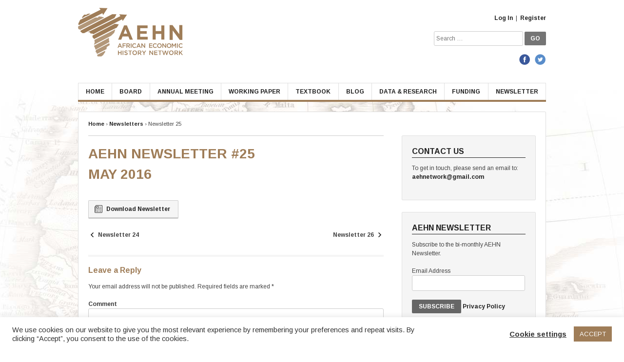

--- FILE ---
content_type: text/html; charset=UTF-8
request_url: https://www.aehnetwork.org/newsletters/newsletter-25/
body_size: 10861
content:
<!DOCTYPE html>
<html lang="en-US">
<head>
	<meta charset="UTF-8">
	<meta name="viewport" content="width=device-width, initial-scale=1">
	<link rel="profile" href="https://gmpg.org/xfn/11">
	<link rel="pingback" href="https://www.aehnetwork.org/xmlrpc.php">
	<title>Newsletter 25 &#8211; African Economic History Network</title><link rel="preload" as="style" href="https://fonts.googleapis.com/css?family=Arimo%3A400%2C400italic%2C700%2C700italic&#038;display=swap" /><link rel="stylesheet" href="https://fonts.googleapis.com/css?family=Arimo%3A400%2C400italic%2C700%2C700italic&#038;display=swap" media="print" onload="this.media='all'" /><noscript><link rel="stylesheet" href="https://fonts.googleapis.com/css?family=Arimo%3A400%2C400italic%2C700%2C700italic&#038;display=swap" /></noscript><link rel="stylesheet" href="https://www.aehnetwork.org/wp-content/cache/min/1/e27c0d56b618215072ab309a7696e41d.css" media="all" data-minify="1" />
<meta name='robots' content='max-image-preview:large' />
<link rel='dns-prefetch' href='//www.google.com' />
<link rel='dns-prefetch' href='//fonts.googleapis.com' />
<link rel='dns-prefetch' href='//s.w.org' />
<link href='https://fonts.gstatic.com' crossorigin rel='preconnect' />
<link rel="alternate" type="application/rss+xml" title="African Economic History Network &raquo; Feed" href="https://www.aehnetwork.org/feed/" />
<link rel="alternate" type="application/rss+xml" title="African Economic History Network &raquo; Comments Feed" href="https://www.aehnetwork.org/comments/feed/" />
<link rel="alternate" type="application/rss+xml" title="African Economic History Network &raquo; Newsletter 25 Comments Feed" href="https://www.aehnetwork.org/newsletters/newsletter-25/feed/" />
		
		<style type="text/css">
img.wp-smiley,
img.emoji {
	display: inline !important;
	border: none !important;
	box-shadow: none !important;
	height: 1em !important;
	width: 1em !important;
	margin: 0 .07em !important;
	vertical-align: -0.1em !important;
	background: none !important;
	padding: 0 !important;
}
</style>
	







<script type='text/javascript' src='https://www.aehnetwork.org/wp-includes/js/jquery/jquery.min.js?ver=3.6.0' id='jquery-core-js'></script>



<script type='text/javascript' src='https://www.google.com/recaptcha/api.js?ver=5.8.12' id='aehn-google-nocaptcha-js'></script>
<link rel="https://api.w.org/" href="https://www.aehnetwork.org/wp-json/" /><link rel="EditURI" type="application/rsd+xml" title="RSD" href="https://www.aehnetwork.org/xmlrpc.php?rsd" />
<link rel="wlwmanifest" type="application/wlwmanifest+xml" href="https://www.aehnetwork.org/wp-includes/wlwmanifest.xml" /> 

<link rel="canonical" href="https://www.aehnetwork.org/newsletters/newsletter-25/" />
<link rel='shortlink' href='https://www.aehnetwork.org/?p=864' />
<link rel="alternate" type="application/json+oembed" href="https://www.aehnetwork.org/wp-json/oembed/1.0/embed?url=https%3A%2F%2Fwww.aehnetwork.org%2Fnewsletters%2Fnewsletter-25%2F" />
<link rel="alternate" type="text/xml+oembed" href="https://www.aehnetwork.org/wp-json/oembed/1.0/embed?url=https%3A%2F%2Fwww.aehnetwork.org%2Fnewsletters%2Fnewsletter-25%2F&#038;format=xml" />
		<script type="text/javascript">
			jQuery(function ($) {
				var ajax_options = {
					action: 'aehn_download_counter',
					nonce: 'e2a3e4841e',
					ajaxurl: 'https://www.aehnetwork.org/wp-admin/admin-ajax.php',
					post_id: '864'
				};

				$('.countable-link').on('click', function () {
					var self = $(this);
					$.post(ajax_options.ajaxurl, ajax_options, function () {
						window.location.href = self.attr("href");
					});
					return false;
				});
			});
		</script>
		<link rel="apple-touch-icon" sizes="180x180" href="https://www.aehnetwork.org/wp-content/themes/aehn-theme/apple-touch-icon.png">
<link rel="icon" type="image/png" href="https://www.aehnetwork.org/wp-content/themes/aehn-theme/favicon-32x32.png" sizes="32x32">
<link rel="icon" type="image/png" href="https://www.aehnetwork.org/wp-content/themes/aehn-theme/favicon-16x16.png" sizes="16x16">
<link rel="manifest" href="https://www.aehnetwork.org/wp-content/themes/aehn-theme/manifest.json">
<link rel="mask-icon" href="https://www.aehnetwork.org/wp-content/themes/aehn-theme/safari-pinned-tab.svg" color="#5bbad5">
<meta name="theme-color" content="#ffffff">
        <script>
            (function (i, s, o, g, r, a, m) {
                i['GoogleAnalyticsObject'] = r;
                i[r] = i[r] || function () {
                    (i[r].q = i[r].q || []).push(arguments)
                }, i[r].l = 1 * new Date();
                a = s.createElement(o),
                    m = s.getElementsByTagName(o)[0];
                a.async = 1;
                a.src = g;
                m.parentNode.insertBefore(a, m)
            })(window, document, 'script', 'https://www.google-analytics.com/analytics.js', 'ga');

            ga('create', 'UA-76301651-1', 'auto');
            ga('send', 'pageview');

        </script></head>

<body class="newsletter-template-default single single-newsletter postid-864 group-blog">
	<!-- Google Tag Manager -->
	<noscript>
		<iframe src="//www.googletagmanager.com/ns.html?id=GTM-WFF53Z"
		        height="0" width="0" style="display:none;visibility:hidden"></iframe>
	</noscript>
	<script>(function (w, d, s, l, i) {
			w[l] = w[l] || [];
			w[l].push({
				'gtm.start': new Date().getTime(), event: 'gtm.js'
			});
			var f = d.getElementsByTagName(s)[0],
				j = d.createElement(s), dl = l != 'dataLayer' ? '&l=' + l : '';
			j.async = true;
			j.src =
				'//www.googletagmanager.com/gtm.js?id=' + i + dl;
			f.parentNode.insertBefore(j, f);
		})(window, document, 'script', 'dataLayer', 'GTM-WFF53Z');</script>
	<!-- End Google Tag Manager -->
	<div id="page" class="site">
	<a class="skip-link screen-reader-text" href="#content">Skip to content</a>
	<div class="container">
		<header id="masthead" class="site-header" role="banner">
			<div class="site-branding">
								<a href="https://www.aehnetwork.org">
					<div id="aehn-logo"></div>
				</a>
				<div id="header-links-container">
					<p>
						<a href="https://www.aehnetwork.org/wp-login.php">Log In</a> &nbsp;|&nbsp; <a href="https://www.aehnetwork.org/wp-login.php?action=register">Register</a>					</p>
					<div id="header-search-container">
						<form role="search" method="get" class="search-form" action="https://www.aehnetwork.org/">
    <label>
        <span class="screen-reader-text">Search for:</span>
        <input type="search" class="search-field" placeholder="Search &hellip;" value="" name="s" title="Search for:" />
    </label>
    <input type="submit" class="search-submit" value="GO" />
</form>					</div><!--#header-search-container-->
					<div id="aehn-social-container">
						<a title="AEHN on Facebook" href="https://www.facebook.com/aehnetwork/" target="_blank">
							<div id="aehn-facebook-link"></div>
						</a>
						<a title="AEHN on Twitter" href="https://twitter.com/AfEconHis" target="_blank">
							<div id="aehn-twitter-link"></div>
						</a>
					</div>
				</div>
			</div><!-- .site-branding -->
			<nav id="site-navigation" class="main-navigation" role="navigation">
				<button class="menu-toggle" aria-controls="primary-menu"
				        aria-expanded="false">&#8801; Menu</button>
				<div class="menu-main-menu-container"><ul id="primary-menu" class="menu"><li id="menu-item-64" class="menu-item menu-item-type-custom menu-item-object-custom menu-item-home menu-item-64"><a href="https://www.aehnetwork.org/">Home</a></li>
<li id="menu-item-181" class="menu-item menu-item-type-post_type menu-item-object-page menu-item-181"><a href="https://www.aehnetwork.org/members/">Board</a></li>
<li id="menu-item-178" class="menu-item menu-item-type-post_type menu-item-object-page menu-item-178"><a href="https://www.aehnetwork.org/conference/">Annual Meeting</a></li>
<li id="menu-item-63" class="menu-item menu-item-type-post_type menu-item-object-page menu-item-63"><a href="https://www.aehnetwork.org/working-papers/">Working Paper</a></li>
<li id="menu-item-119" class="menu-item menu-item-type-post_type menu-item-object-page menu-item-119"><a href="https://www.aehnetwork.org/textbook/">Textbook</a></li>
<li id="menu-item-77" class="menu-item menu-item-type-post_type menu-item-object-page menu-item-77"><a href="https://www.aehnetwork.org/blog/">Blog</a></li>
<li id="menu-item-60" class="menu-item menu-item-type-post_type menu-item-object-page menu-item-60"><a href="https://www.aehnetwork.org/data-research/">Data &#038; Research</a></li>
<li id="menu-item-179" class="menu-item menu-item-type-post_type menu-item-object-page menu-item-179"><a href="https://www.aehnetwork.org/funding/">Funding</a></li>
<li id="menu-item-71" class="menu-item menu-item-type-post_type menu-item-object-page menu-item-71"><a href="https://www.aehnetwork.org/newsletters/">Newsletter</a></li>
</ul></div>			</nav><!-- #site-navigation -->
		</header><!-- #masthead -->
	</div><!-- header .container -->
	<div id="content" class="site-content">
		<div class="container">

	<div id="primary" class="content-area">
                        <div class="breadcrumbs"><!-- Breadcrumb NavXT 6.6.0 -->
<span property="itemListElement" typeof="ListItem"><a property="item" typeof="WebPage" title="Go to African Economic History Network." href="https://www.aehnetwork.org" class="home"><span property="name">Home</span></a><meta property="position" content="1"></span> &rsaquo;&nbsp;<span property="itemListElement" typeof="ListItem"><a property="item" typeof="WebPage" title="Go to Newsletters." href="https://www.aehnetwork.org/newsletters/" class="newsletter-root post post-newsletter"><span property="name">Newsletters</span></a><meta property="position" content="2"></span> &rsaquo;&nbsp;<span property="itemListElement" typeof="ListItem"><span property="name">Newsletter 25</span><meta property="position" content="3"></span></div>            
		<main id="main" class="site-main" role="main">
		
<article id="post-864" class="post-864 newsletter type-newsletter status-publish hentry category-newsletters">
    
	<header class="entry-header">
            
            <h1 class="page-title">AEHN Newsletter #25<br>May 2016</h1>
             
	</header><!-- .entry-header -->

	<div class="entry-content">
            
            
            <a target="_blank" class="publication-download newsletter-download" href="https://www.aehnetwork.org/wp-content/uploads/2016/05/AEHN_Newsletter_25-pdf.pdf">Download Newsletter</a>
            
                        
            
	</div><!-- .entry-content -->

	<footer class="entry-footer">
            
	<nav class="navigation post-navigation" role="navigation" aria-label="Posts">
		<h2 class="screen-reader-text">Post navigation</h2>
		<div class="nav-links"><div class="nav-previous"><a href="https://www.aehnetwork.org/newsletters/newsletter-24/" rel="prev">Newsletter 24</a></div><div class="nav-next"><a href="https://www.aehnetwork.org/newsletters/newsletter-26/" rel="next">Newsletter 26</a></div></div>
	</nav>	</footer><!-- .entry-footer -->
</article><!-- #post-## -->

<div id="comments" class="comments-area">

	
	
	
		<div id="respond" class="comment-respond">
		<h3 id="reply-title" class="comment-reply-title">Leave a Reply <small><a rel="nofollow" id="cancel-comment-reply-link" href="/newsletters/newsletter-25/#respond" style="display:none;">Cancel reply</a></small></h3><form action="https://www.aehnetwork.org/wp-comments-post.php" method="post" id="commentform" class="comment-form" novalidate><p class="comment-notes"><span id="email-notes">Your email address will not be published.</span> Required fields are marked <span class="required">*</span></p><p class="comment-form-comment"><label for="comment">Comment</label> <textarea id="comment" name="comment" cols="45" rows="8" maxlength="65525" required="required"></textarea></p><p class="comment-form-author"><label for="author">Name <span class="required">*</span></label> <input id="author" name="author" type="text" value="" size="30" maxlength="245" required='required' /></p>
<p class="comment-form-email"><label for="email">Email <span class="required">*</span></label> <input id="email" name="email" type="email" value="" size="30" maxlength="100" aria-describedby="email-notes" required='required' /></p>
<p class="form-submit"><input name="submit" type="submit" id="submit" class="submit" value="Post Comment" /> <input type='hidden' name='comment_post_ID' value='864' id='comment_post_ID' />
<input type='hidden' name='comment_parent' id='comment_parent' value='0' />
</p><p style="display: none;"><input type="hidden" id="akismet_comment_nonce" name="akismet_comment_nonce" value="0762fe691f" /></p><p style="display: none !important;"><label>&#916;<textarea name="ak_hp_textarea" cols="45" rows="8" maxlength="100"></textarea></label><input type="hidden" id="ak_js" name="ak_js" value="82"/></p></form>	</div><!-- #respond -->
	
</div><!-- #comments -->

		</main><!-- #main -->
                
                
<aside id="secondary" class="widget-area" role="complementary">
	<section id="text-4" class="widget widget_text"><h4 class="widget-title">Contact Us</h4>			<div class="textwidget"><p>
To get in touch, please send an email to:
<a href="/cdn-cgi/l/email-protection#6706020f0902131008150c27000a060e0b4904080a"><span class="__cf_email__" data-cfemail="6405010c0a0110130b160f240309050d084a070b09">[email&#160;protected]</span></a>
</p></div>
		</section><section id="aehn_newsletter_subscribe_widget-2" class="widget widget_aehn_newsletter_subscribe_widget"><h4 class="widget-title">AEHN Newsletter</h4>            <!-- Begin MailChimp Subscribe Form -->
            <div>
                <form
                        action="//aehnetwork.us13.list-manage.com/subscribe/post?u=8b624bd52c1213b4b8b301b77&amp;id=29c6053b44"
                        method="post" id="mc-embedded-subscribe-form" name="mc-embedded-subscribe-form" class="validate"
                        target="_blank" novalidate>

                    <p>Subscribe to the bi-monthly AEHN Newsletter.</p>

                    <p>
                        <label for="mce-EMAIL">Email Address<br>
                        </label>
                        <a href="http://eepurl.com/bUFGVv" target="_blank">
                            <input type="email" value="" name="EMAIL" class="required email" id="mce-EMAIL">
                        </a>
                    </p>

                    <!--<p>
						<label for="mce-FNAME">First Name </label><br>
						<input type="text" value="" name="FNAME" class="" id="mce-FNAME">
					</p>
					<p>
						<label for="mce-LNAME">Last Name </label><br>
						<input type="text" value="" name="LNAME" class="" id="mce-LNAME">
					</p>
					<div id="mce-responses" class="clear">
						<p class="response" id="mce-error-response" style="display:none"></p>
						<p class="response" id="mce-success-response" style="display:none"></p>
					</div>
					<p>African Economic History Network will use the information you provide on this form to send you our newsletters. You can change your mind at any time by clicking the unsubscribe link in the footer of any newsletter email you receive from us, or by contacting us at info@aehnetwork.org.<br><br>We will treat your information with respect. Please read our <a target="_blank" href="/privacy-policy/">Privacy Policy</a> before subscribing. By clicking 'Subscribe', you agree that we may process your information in accordance with these terms.</p>-->
                    <div style="position: absolute; left: -5000px;" aria-hidden="true"><input type="text"
                                                                                              name="b_8b624bd52c1213b4b8b301b77_29c6053b44"
                                                                                              tabindex="-1" value="">
                    </div>

                    <p style="margin-top:0;">
                        <input type="submit" value="Subscribe" name="subscribe" id="mc-embedded-subscribe"
                               class="button">
                        <a href="/privacy-policy/" target="_blank">Privacy Policy</a>
                    </p>
                </form>
            </div>
            <!--End mc_embed_subscribe-->

			</section><section id="aehn_funding_widget-2" class="widget widget_aehn_funding_widget"><h4 class="widget-title">Funding</h4><div class="post-entry">

<span style="font-size: 14px;">If you or your organisation would like to know more about the activities of the AEHN and how best to support these, please <a href="/cdn-cgi/l/email-protection#0667636e6863727169746d46616b676f6a2865696b397573646c6365723b516364756f7263233436436877736f747f">contact us</a> for more information.</span>
<h4><span style="font-size: 16px;">The network is currently funded by:</span></h4>
<img class="alignnone wp-image-2023" src="https://www.aehnetwork.org/wp-content/uploads/2018/11/wur.png" alt="" width="319" height="215" />

</div>
<ul>
 	<li><span style="font-size: 14px;"><a href="https://www.wur.nl/en/Persons/Ewout-prof.dr.-EHP-Ewout-Frankema.htm" target="_blank" rel="noopener">Economic and Environmental History, Wageningen University</a>, The Netherlands</span></li>
</ul>
<div class="post-entry">

<img class="size-medium wp-image-1240 alignleft" src="https://www.aehnetwork.org/wp-content/uploads/2017/09/riksbankens-jubileumsfond-logo.png" alt="" width="300" height="95" />
<ul style="clear: left; float: left;">
 	<li><a href="https://www.rj.se/en" target="_blank" rel="noopener"><span style="font-size: 14px;">Riksbankens Jubileumsfond</span></a><span style="font-size: 14px;">, Sweden</span></li>
</ul>
<img class="size-medium wp-image-1241 alignleft" style="clear: left; float: left; margin-top: 32px;" src="https://www.aehnetwork.org/wp-content/uploads/2017/09/erc-logo.jpg" alt="" width="300" height="287" />
<ul style="clear: left; float: left;">
 	<li><a href="https://erc.europa.eu/funding/starting-grants" target="_blank" rel="noopener"><span style="font-size: 14px;">ERC Starting Grant Program</span></a></li>
</ul>
</div></section><section id="tag_cloud-2" class="widget widget_tag_cloud"><h4 class="widget-title">Keywords</h4><div class="tagcloud"><a href="https://www.aehnetwork.org/blog/keyword/africa/" class="tag-cloud-link tag-link-1153 tag-link-position-1" style="font-size: 22pt;" aria-label="Africa (16 items)">Africa</a>
<a href="https://www.aehnetwork.org/blog/keyword/agriculture/" class="tag-cloud-link tag-link-32 tag-link-position-2" style="font-size: 10.24pt;" aria-label="agriculture (3 items)">agriculture</a>
<a href="https://www.aehnetwork.org/blog/keyword/botswana/" class="tag-cloud-link tag-link-1187 tag-link-position-3" style="font-size: 10.24pt;" aria-label="Botswana (3 items)">Botswana</a>
<a href="https://www.aehnetwork.org/blog/keyword/christian-missionaries/" class="tag-cloud-link tag-link-1400 tag-link-position-4" style="font-size: 10.24pt;" aria-label="Christian Missionaries (3 items)">Christian Missionaries</a>
<a href="https://www.aehnetwork.org/blog/keyword/colonial-economy/" class="tag-cloud-link tag-link-1061 tag-link-position-5" style="font-size: 10.24pt;" aria-label="colonial economy (3 items)">colonial economy</a>
<a href="https://www.aehnetwork.org/blog/keyword/colonial-institutions/" class="tag-cloud-link tag-link-180 tag-link-position-6" style="font-size: 8pt;" aria-label="colonial institutions (2 items)">colonial institutions</a>
<a href="https://www.aehnetwork.org/blog/keyword/colonialism/" class="tag-cloud-link tag-link-45 tag-link-position-7" style="font-size: 19.2pt;" aria-label="Colonialism (11 items)">Colonialism</a>
<a href="https://www.aehnetwork.org/blog/keyword/commodities/" class="tag-cloud-link tag-link-1154 tag-link-position-8" style="font-size: 8pt;" aria-label="Commodities (2 items)">Commodities</a>
<a href="https://www.aehnetwork.org/blog/keyword/commodity-trade/" class="tag-cloud-link tag-link-1412 tag-link-position-9" style="font-size: 10.24pt;" aria-label="Commodity Trade (3 items)">Commodity Trade</a>
<a href="https://www.aehnetwork.org/blog/keyword/comparative-history/" class="tag-cloud-link tag-link-1395 tag-link-position-10" style="font-size: 8pt;" aria-label="Comparative History (2 items)">Comparative History</a>
<a href="https://www.aehnetwork.org/blog/keyword/data/" class="tag-cloud-link tag-link-1142 tag-link-position-11" style="font-size: 8pt;" aria-label="data (2 items)">data</a>
<a href="https://www.aehnetwork.org/blog/keyword/development/" class="tag-cloud-link tag-link-53 tag-link-position-12" style="font-size: 10.24pt;" aria-label="development (3 items)">development</a>
<a href="https://www.aehnetwork.org/blog/keyword/ecology/" class="tag-cloud-link tag-link-1399 tag-link-position-13" style="font-size: 8pt;" aria-label="Ecology (2 items)">Ecology</a>
<a href="https://www.aehnetwork.org/blog/keyword/economic-development/" class="tag-cloud-link tag-link-56 tag-link-position-14" style="font-size: 8pt;" aria-label="economic development (2 items)">economic development</a>
<a href="https://www.aehnetwork.org/blog/keyword/economic-growth/" class="tag-cloud-link tag-link-1076 tag-link-position-15" style="font-size: 12.106666666667pt;" aria-label="Economic Growth (4 items)">Economic Growth</a>
<a href="https://www.aehnetwork.org/blog/keyword/education/" class="tag-cloud-link tag-link-1063 tag-link-position-16" style="font-size: 16.773333333333pt;" aria-label="education (8 items)">education</a>
<a href="https://www.aehnetwork.org/blog/keyword/fiscal-capacity/" class="tag-cloud-link tag-link-184 tag-link-position-17" style="font-size: 10.24pt;" aria-label="fiscal capacity (3 items)">fiscal capacity</a>
<a href="https://www.aehnetwork.org/blog/keyword/gdp/" class="tag-cloud-link tag-link-30 tag-link-position-18" style="font-size: 8pt;" aria-label="GDP (2 items)">GDP</a>
<a href="https://www.aehnetwork.org/blog/keyword/gender/" class="tag-cloud-link tag-link-1317 tag-link-position-19" style="font-size: 12.106666666667pt;" aria-label="gender (4 items)">gender</a>
<a href="https://www.aehnetwork.org/blog/keyword/health/" class="tag-cloud-link tag-link-61 tag-link-position-20" style="font-size: 10.24pt;" aria-label="health (3 items)">health</a>
<a href="https://www.aehnetwork.org/blog/keyword/human-capital/" class="tag-cloud-link tag-link-1089 tag-link-position-21" style="font-size: 10.24pt;" aria-label="Human Capital (3 items)">Human Capital</a>
<a href="https://www.aehnetwork.org/blog/keyword/inequality/" class="tag-cloud-link tag-link-52 tag-link-position-22" style="font-size: 8pt;" aria-label="inequality (2 items)">inequality</a>
<a href="https://www.aehnetwork.org/blog/keyword/institutions/" class="tag-cloud-link tag-link-21 tag-link-position-23" style="font-size: 8pt;" aria-label="Institutions (2 items)">Institutions</a>
<a href="https://www.aehnetwork.org/blog/keyword/labour/" class="tag-cloud-link tag-link-24 tag-link-position-24" style="font-size: 10.24pt;" aria-label="labour (3 items)">labour</a>
<a href="https://www.aehnetwork.org/blog/keyword/living-standards/" class="tag-cloud-link tag-link-64 tag-link-position-25" style="font-size: 10.24pt;" aria-label="living standards (3 items)">living standards</a>
<a href="https://www.aehnetwork.org/blog/keyword/long-term-development/" class="tag-cloud-link tag-link-1467 tag-link-position-26" style="font-size: 8pt;" aria-label="long-term development (2 items)">long-term development</a>
<a href="https://www.aehnetwork.org/blog/keyword/marriage-patterns/" class="tag-cloud-link tag-link-1065 tag-link-position-27" style="font-size: 8pt;" aria-label="marriage patterns (2 items)">marriage patterns</a>
<a href="https://www.aehnetwork.org/blog/keyword/missionaries/" class="tag-cloud-link tag-link-1366 tag-link-position-28" style="font-size: 8pt;" aria-label="missionaries (2 items)">missionaries</a>
<a href="https://www.aehnetwork.org/blog/keyword/monetary-systems/" class="tag-cloud-link tag-link-177 tag-link-position-29" style="font-size: 8pt;" aria-label="monetary systems (2 items)">monetary systems</a>
<a href="https://www.aehnetwork.org/blog/keyword/mozambique/" class="tag-cloud-link tag-link-183 tag-link-position-30" style="font-size: 8pt;" aria-label="Mozambique (2 items)">Mozambique</a>
<a href="https://www.aehnetwork.org/blog/keyword/numeracy/" class="tag-cloud-link tag-link-1591 tag-link-position-31" style="font-size: 8pt;" aria-label="Numeracy (2 items)">Numeracy</a>
<a href="https://www.aehnetwork.org/blog/keyword/political-economy/" class="tag-cloud-link tag-link-1386 tag-link-position-32" style="font-size: 8pt;" aria-label="political economy (2 items)">political economy</a>
<a href="https://www.aehnetwork.org/blog/keyword/population/" class="tag-cloud-link tag-link-31 tag-link-position-33" style="font-size: 8pt;" aria-label="population (2 items)">population</a>
<a href="https://www.aehnetwork.org/blog/keyword/public-expenditures/" class="tag-cloud-link tag-link-1585 tag-link-position-34" style="font-size: 8pt;" aria-label="Public expenditures (2 items)">Public expenditures</a>
<a href="https://www.aehnetwork.org/blog/keyword/religion/" class="tag-cloud-link tag-link-1401 tag-link-position-35" style="font-size: 10.24pt;" aria-label="Religion (3 items)">Religion</a>
<a href="https://www.aehnetwork.org/blog/keyword/sub-saharan-africa/" class="tag-cloud-link tag-link-190 tag-link-position-36" style="font-size: 15.84pt;" aria-label="Sub-Saharan Africa (7 items)">Sub-Saharan Africa</a>
<a href="https://www.aehnetwork.org/blog/keyword/taxation/" class="tag-cloud-link tag-link-178 tag-link-position-37" style="font-size: 10.24pt;" aria-label="taxation (3 items)">taxation</a>
<a href="https://www.aehnetwork.org/blog/keyword/terms-of-trade/" class="tag-cloud-link tag-link-1319 tag-link-position-38" style="font-size: 8pt;" aria-label="Terms of trade (2 items)">Terms of trade</a>
<a href="https://www.aehnetwork.org/blog/keyword/trade/" class="tag-cloud-link tag-link-103 tag-link-position-39" style="font-size: 13.6pt;" aria-label="trade (5 items)">trade</a>
<a href="https://www.aehnetwork.org/blog/keyword/trust/" class="tag-cloud-link tag-link-1084 tag-link-position-40" style="font-size: 8pt;" aria-label="Trust (2 items)">Trust</a>
<a href="https://www.aehnetwork.org/blog/keyword/uganda/" class="tag-cloud-link tag-link-110 tag-link-position-41" style="font-size: 13.6pt;" aria-label="Uganda (5 items)">Uganda</a>
<a href="https://www.aehnetwork.org/blog/keyword/urbanization/" class="tag-cloud-link tag-link-1390 tag-link-position-42" style="font-size: 12.106666666667pt;" aria-label="Urbanization (4 items)">Urbanization</a>
<a href="https://www.aehnetwork.org/blog/keyword/wages/" class="tag-cloud-link tag-link-1077 tag-link-position-43" style="font-size: 8pt;" aria-label="wages (2 items)">wages</a>
<a href="https://www.aehnetwork.org/blog/keyword/welfare-ratio/" class="tag-cloud-link tag-link-1150 tag-link-position-44" style="font-size: 8pt;" aria-label="welfare ratio (2 items)">welfare ratio</a>
<a href="https://www.aehnetwork.org/blog/keyword/west-africa/" class="tag-cloud-link tag-link-1213 tag-link-position-45" style="font-size: 12.106666666667pt;" aria-label="West Africa (4 items)">West Africa</a></div>
</section><section id="tag_cloud-3" class="widget widget_tag_cloud"><h4 class="widget-title">JEL Codes</h4><div class="tagcloud"><a href="https://www.aehnetwork.org/blog/JEL/e62/" class="tag-cloud-link tag-link-375 tag-link-position-1" style="font-size: 8pt;" aria-label="E62 (1 item)">E62</a>
<a href="https://www.aehnetwork.org/blog/JEL/f35/" class="tag-cloud-link tag-link-408 tag-link-position-2" style="font-size: 8pt;" aria-label="F35 (1 item)">F35</a>
<a href="https://www.aehnetwork.org/blog/JEL/f54/" class="tag-cloud-link tag-link-49 tag-link-position-3" style="font-size: 12.2pt;" aria-label="F54 (3 items)">F54</a>
<a href="https://www.aehnetwork.org/blog/JEL/h11/" class="tag-cloud-link tag-link-473 tag-link-position-4" style="font-size: 8pt;" aria-label="H11 (1 item)">H11</a>
<a href="https://www.aehnetwork.org/blog/JEL/h20/" class="tag-cloud-link tag-link-478 tag-link-position-5" style="font-size: 8pt;" aria-label="H20 (1 item)">H20</a>
<a href="https://www.aehnetwork.org/blog/JEL/i2/" class="tag-cloud-link tag-link-124 tag-link-position-6" style="font-size: 8pt;" aria-label="I2 (1 item)">I2</a>
<a href="https://www.aehnetwork.org/blog/JEL/i3/" class="tag-cloud-link tag-link-125 tag-link-position-7" style="font-size: 8pt;" aria-label="I3 (1 item)">I3</a>
<a href="https://www.aehnetwork.org/blog/JEL/i14/" class="tag-cloud-link tag-link-539 tag-link-position-8" style="font-size: 8pt;" aria-label="I14 (1 item)">I14</a>
<a href="https://www.aehnetwork.org/blog/JEL/i24/" class="tag-cloud-link tag-link-547 tag-link-position-9" style="font-size: 8pt;" aria-label="I24 (1 item)">I24</a>
<a href="https://www.aehnetwork.org/blog/JEL/i25/" class="tag-cloud-link tag-link-548 tag-link-position-10" style="font-size: 10.52pt;" aria-label="I25 (2 items)">I25</a>
<a href="https://www.aehnetwork.org/blog/JEL/i30/" class="tag-cloud-link tag-link-57 tag-link-position-11" style="font-size: 8pt;" aria-label="I30 (1 item)">I30</a>
<a href="https://www.aehnetwork.org/blog/JEL/i32/" class="tag-cloud-link tag-link-58 tag-link-position-12" style="font-size: 8pt;" aria-label="I32 (1 item)">I32</a>
<a href="https://www.aehnetwork.org/blog/JEL/j3/" class="tag-cloud-link tag-link-578 tag-link-position-13" style="font-size: 8pt;" aria-label="J3 (1 item)">J3</a>
<a href="https://www.aehnetwork.org/blog/JEL/j12/" class="tag-cloud-link tag-link-561 tag-link-position-14" style="font-size: 12.2pt;" aria-label="J12 (3 items)">J12</a>
<a href="https://www.aehnetwork.org/blog/JEL/j15/" class="tag-cloud-link tag-link-564 tag-link-position-15" style="font-size: 8pt;" aria-label="J15 (1 item)">J15</a>
<a href="https://www.aehnetwork.org/blog/JEL/j16/" class="tag-cloud-link tag-link-565 tag-link-position-16" style="font-size: 8pt;" aria-label="J16 (1 item)">J16</a>
<a href="https://www.aehnetwork.org/blog/JEL/j43/" class="tag-cloud-link tag-link-588 tag-link-position-17" style="font-size: 8pt;" aria-label="J43 (1 item)">J43</a>
<a href="https://www.aehnetwork.org/blog/JEL/j47/" class="tag-cloud-link tag-link-592 tag-link-position-18" style="font-size: 10.52pt;" aria-label="J47 (2 items)">J47</a>
<a href="https://www.aehnetwork.org/blog/JEL/n/" class="tag-cloud-link tag-link-113 tag-link-position-19" style="font-size: 8pt;" aria-label="N (1 item)">N</a>
<a href="https://www.aehnetwork.org/blog/JEL/n10/" class="tag-cloud-link tag-link-768 tag-link-position-20" style="font-size: 8pt;" aria-label="N10 (1 item)">N10</a>
<a href="https://www.aehnetwork.org/blog/JEL/n17/" class="tag-cloud-link tag-link-33 tag-link-position-21" style="font-size: 19.9pt;" aria-label="N17 (13 items)">N17</a>
<a href="https://www.aehnetwork.org/blog/JEL/n25/" class="tag-cloud-link tag-link-780 tag-link-position-22" style="font-size: 8pt;" aria-label="N25 (1 item)">N25</a>
<a href="https://www.aehnetwork.org/blog/JEL/n27/" class="tag-cloud-link tag-link-34 tag-link-position-23" style="font-size: 16.4pt;" aria-label="N27 (7 items)">N27</a>
<a href="https://www.aehnetwork.org/blog/JEL/n37/" class="tag-cloud-link tag-link-35 tag-link-position-24" style="font-size: 22pt;" aria-label="N37 (19 items)">N37</a>
<a href="https://www.aehnetwork.org/blog/JEL/n47/" class="tag-cloud-link tag-link-36 tag-link-position-25" style="font-size: 15.7pt;" aria-label="N47 (6 items)">N47</a>
<a href="https://www.aehnetwork.org/blog/JEL/n57/" class="tag-cloud-link tag-link-37 tag-link-position-26" style="font-size: 19.9pt;" aria-label="N57 (13 items)">N57</a>
<a href="https://www.aehnetwork.org/blog/JEL/n67/" class="tag-cloud-link tag-link-38 tag-link-position-27" style="font-size: 10.52pt;" aria-label="N67 (2 items)">N67</a>
<a href="https://www.aehnetwork.org/blog/JEL/n77/" class="tag-cloud-link tag-link-39 tag-link-position-28" style="font-size: 8pt;" aria-label="N77 (1 item)">N77</a>
<a href="https://www.aehnetwork.org/blog/JEL/n87/" class="tag-cloud-link tag-link-40 tag-link-position-29" style="font-size: 8pt;" aria-label="N87 (1 item)">N87</a>
<a href="https://www.aehnetwork.org/blog/JEL/n97/" class="tag-cloud-link tag-link-41 tag-link-position-30" style="font-size: 18.36pt;" aria-label="N97 (10 items)">N97</a>
<a href="https://www.aehnetwork.org/blog/JEL/o1/" class="tag-cloud-link tag-link-145 tag-link-position-31" style="font-size: 10.52pt;" aria-label="O1 (2 items)">O1</a>
<a href="https://www.aehnetwork.org/blog/JEL/o10/" class="tag-cloud-link tag-link-59 tag-link-position-32" style="font-size: 13.6pt;" aria-label="O10 (4 items)">O10</a>
<a href="https://www.aehnetwork.org/blog/JEL/o14/" class="tag-cloud-link tag-link-187 tag-link-position-33" style="font-size: 8pt;" aria-label="O14 (1 item)">O14</a>
<a href="https://www.aehnetwork.org/blog/JEL/o15/" class="tag-cloud-link tag-link-834 tag-link-position-34" style="font-size: 8pt;" aria-label="O15 (1 item)">O15</a>
<a href="https://www.aehnetwork.org/blog/JEL/o18/" class="tag-cloud-link tag-link-837 tag-link-position-35" style="font-size: 8pt;" aria-label="O18 (1 item)">O18</a>
<a href="https://www.aehnetwork.org/blog/JEL/o25/" class="tag-cloud-link tag-link-189 tag-link-position-36" style="font-size: 8pt;" aria-label="O25 (1 item)">O25</a>
<a href="https://www.aehnetwork.org/blog/JEL/o33/" class="tag-cloud-link tag-link-849 tag-link-position-37" style="font-size: 8pt;" aria-label="O33 (1 item)">O33</a>
<a href="https://www.aehnetwork.org/blog/JEL/o43/" class="tag-cloud-link tag-link-858 tag-link-position-38" style="font-size: 10.52pt;" aria-label="O43 (2 items)">O43</a>
<a href="https://www.aehnetwork.org/blog/JEL/o55/" class="tag-cloud-link tag-link-50 tag-link-position-39" style="font-size: 10.52pt;" aria-label="O55 (2 items)">O55</a>
<a href="https://www.aehnetwork.org/blog/JEL/p48/" class="tag-cloud-link tag-link-910 tag-link-position-40" style="font-size: 8pt;" aria-label="P48 (1 item)">P48</a>
<a href="https://www.aehnetwork.org/blog/JEL/q1/" class="tag-cloud-link tag-link-920 tag-link-position-41" style="font-size: 8pt;" aria-label="Q1 (1 item)">Q1</a>
<a href="https://www.aehnetwork.org/blog/JEL/q50/" class="tag-cloud-link tag-link-106 tag-link-position-42" style="font-size: 8pt;" aria-label="Q50 (1 item)">Q50</a>
<a href="https://www.aehnetwork.org/blog/JEL/r11/" class="tag-cloud-link tag-link-972 tag-link-position-43" style="font-size: 10.52pt;" aria-label="R11 (2 items)">R11</a>
<a href="https://www.aehnetwork.org/blog/JEL/r12/" class="tag-cloud-link tag-link-973 tag-link-position-44" style="font-size: 8pt;" aria-label="R12 (1 item)">R12</a>
<a href="https://www.aehnetwork.org/blog/JEL/z12/" class="tag-cloud-link tag-link-1029 tag-link-position-45" style="font-size: 12.2pt;" aria-label="Z12 (3 items)">Z12</a></div>
</section></aside><!-- #secondary -->
                
	</div><!-- #primary -->

            </div><!-- .container -->
	</div><!-- #content -->
        
	<footer id="colophon" class="site-footer" role="contentinfo">
            <div class="container">
                
                <div class="menu-footer-menu-container"><ul id="footer-menu" class="menu"><li id="menu-item-633" class="menu-item menu-item-type-custom menu-item-object-custom menu-item-home menu-item-633"><a href="https://www.aehnetwork.org/">Home</a></li>
<li id="menu-item-634" class="menu-item menu-item-type-post_type menu-item-object-page menu-item-634"><a href="https://www.aehnetwork.org/members/">Board</a></li>
<li id="menu-item-641" class="menu-item menu-item-type-post_type menu-item-object-page menu-item-641"><a href="https://www.aehnetwork.org/conference/">Annual Meeting</a></li>
<li id="menu-item-635" class="menu-item menu-item-type-post_type menu-item-object-page menu-item-635"><a href="https://www.aehnetwork.org/working-papers/">Working Paper</a></li>
<li id="menu-item-636" class="menu-item menu-item-type-post_type menu-item-object-page menu-item-636"><a href="https://www.aehnetwork.org/textbook/">Textbook</a></li>
<li id="menu-item-642" class="menu-item menu-item-type-post_type menu-item-object-page menu-item-642"><a href="https://www.aehnetwork.org/blog/">Blog</a></li>
<li id="menu-item-637" class="menu-item menu-item-type-post_type menu-item-object-page menu-item-637"><a href="https://www.aehnetwork.org/data-research/">Data &#038; Research</a></li>
<li id="menu-item-638" class="menu-item menu-item-type-post_type menu-item-object-page menu-item-638"><a href="https://www.aehnetwork.org/funding/">Funding</a></li>
<li id="menu-item-639" class="menu-item menu-item-type-post_type menu-item-object-page menu-item-639"><a href="https://www.aehnetwork.org/news/">News</a></li>
<li id="menu-item-640" class="menu-item menu-item-type-post_type menu-item-object-page menu-item-640"><a href="https://www.aehnetwork.org/newsletters/">Newsletter</a></li>
</ul></div>                
		<div id="site-info">
                    <p id="footer-copyright">&copy; 2025 African Economic History Network</p>
                    <a id="cookie-policy" target="_blank" href="/privacy-policy">Privacy Policy</a>
		</div><!-- .site-info -->
            </div><!-- footer .container -->
	</footer><!-- #colophon -->
</div><!-- #page -->

<!--googleoff: all--><div id="cookie-law-info-bar" data-nosnippet="true"><span><div class="cli-bar-container cli-style-v2"><div class="cli-bar-message">We use cookies on our website to give you the most relevant experience by remembering your preferences and repeat visits. By clicking “Accept”, you consent to the use of the cookies.</div><div class="cli-bar-btn_container"><a role='button' tabindex='0' class="cli_settings_button" style="margin:0px 10px 0px 5px;" >Cookie settings</a><a role='button' tabindex='0' data-cli_action="accept" id="cookie_action_close_header"  class="medium cli-plugin-button cli-plugin-main-button cookie_action_close_header cli_action_button" style="display:inline-block; ">ACCEPT</a></div></div></span></div><div id="cookie-law-info-again" style="display:none;" data-nosnippet="true"><span id="cookie_hdr_showagain">Manage consent</span></div><div class="cli-modal" data-nosnippet="true" id="cliSettingsPopup" tabindex="-1" role="dialog" aria-labelledby="cliSettingsPopup" aria-hidden="true">
  <div class="cli-modal-dialog" role="document">
	<div class="cli-modal-content cli-bar-popup">
	  	<button type="button" class="cli-modal-close" id="cliModalClose">
			<svg class="" viewBox="0 0 24 24"><path d="M19 6.41l-1.41-1.41-5.59 5.59-5.59-5.59-1.41 1.41 5.59 5.59-5.59 5.59 1.41 1.41 5.59-5.59 5.59 5.59 1.41-1.41-5.59-5.59z"></path><path d="M0 0h24v24h-24z" fill="none"></path></svg>
			<span class="wt-cli-sr-only">Close</span>
	  	</button>
	  	<div class="cli-modal-body">
			<div class="cli-container-fluid cli-tab-container">
	<div class="cli-row">
		<div class="cli-col-12 cli-align-items-stretch cli-px-0">
			<div class="cli-privacy-overview">
				<h4>Privacy Overview</h4>				<div class="cli-privacy-content">
					<div class="cli-privacy-content-text">This website uses cookies to improve your experience while you navigate through the website. Out of these, the cookies that are categorized as necessary are stored on your browser as they are essential for the working of basic functionalities of the website. We also use third-party cookies that help us analyze and understand how you use this website. These cookies will be stored in your browser only with your consent.<br />
<br />
You also have the option to opt-out of these cookies. But opting out of some of these cookies may affect your browsing experience.</div>
				</div>
				<a class="cli-privacy-readmore"  aria-label="Show more" tabindex="0" role="button" data-readmore-text="Show more" data-readless-text="Show less"></a>			</div>
		</div>
		<div class="cli-col-12 cli-align-items-stretch cli-px-0 cli-tab-section-container">
												<div class="cli-tab-section">
						<div class="cli-tab-header">
							<a role="button" tabindex="0" class="cli-nav-link cli-settings-mobile" data-target="necessary" data-toggle="cli-toggle-tab">
								Necessary							</a>
							<div class="wt-cli-necessary-checkbox">
                        <input type="checkbox" class="cli-user-preference-checkbox"  id="wt-cli-checkbox-necessary" data-id="checkbox-necessary" checked="checked"  />
                        <label class="form-check-label" for="wt-cli-checkbox-necessary">Necessary</label>
                    </div>
                    <span class="cli-necessary-caption">Always Enabled</span> 						</div>
						<div class="cli-tab-content">
							<div class="cli-tab-pane cli-fade" data-id="necessary">
								<p>Necessary cookies are absolutely essential for the website to function properly. These cookies ensure basic functionalities and security features of the website, anonymously.
<table class="cookielawinfo-row-cat-table cookielawinfo-winter"><thead><tr><th class="cookielawinfo-column-1">Cookie</th><th class="cookielawinfo-column-3">Duration</th><th class="cookielawinfo-column-4">Description</th></tr></thead><tbody><tr class="cookielawinfo-row"><td class="cookielawinfo-column-1">cookielawinfo-checbox-analytics</td><td class="cookielawinfo-column-3">11 months</td><td class="cookielawinfo-column-4">This cookie is used to store the user consent for the cookies in the category "Analytics".</td></tr><tr class="cookielawinfo-row"><td class="cookielawinfo-column-1">cookielawinfo-checbox-others</td><td class="cookielawinfo-column-3">11 months</td><td class="cookielawinfo-column-4">This cookie is used to store the user consent for the cookies in the category "Other.</td></tr><tr class="cookielawinfo-row"><td class="cookielawinfo-column-1">cookielawinfo-checkbox-necessary</td><td class="cookielawinfo-column-3">11 months</td><td class="cookielawinfo-column-4">The cookie is used to store the user consent for the cookies in the category "Necessary".</td></tr><tr class="cookielawinfo-row"><td class="cookielawinfo-column-1">viewed_cookie_policy</td><td class="cookielawinfo-column-3">11 months</td><td class="cookielawinfo-column-4">The cookie is used to store whether or not a visitor has consented to the use of cookies. It does not store any personal data.</td></tr></tbody></table></p>
							</div>
						</div>
					</div>
																	<div class="cli-tab-section">
						<div class="cli-tab-header">
							<a role="button" tabindex="0" class="cli-nav-link cli-settings-mobile" data-target="analytics" data-toggle="cli-toggle-tab">
								Analytics							</a>
							<div class="cli-switch">
                        <input type="checkbox" id="wt-cli-checkbox-analytics" class="cli-user-preference-checkbox"  data-id="checkbox-analytics"  checked='checked' />
                        <label for="wt-cli-checkbox-analytics" class="cli-slider" data-cli-enable="Enabled" data-cli-disable="Disabled"><span class="wt-cli-sr-only">Analytics</span></label>
                    </div>						</div>
						<div class="cli-tab-content">
							<div class="cli-tab-pane cli-fade" data-id="analytics">
								<p>Analytical cookies are used to understand how visitors interact with the website. These cookies help provide information on metrics the number of visitors, bounce rate, traffic source, etc.
<table class="cookielawinfo-row-cat-table cookielawinfo-winter"><thead><tr><th class="cookielawinfo-column-1">Cookie</th><th class="cookielawinfo-column-3">Duration</th><th class="cookielawinfo-column-4">Description</th></tr></thead><tbody><tr class="cookielawinfo-row"><td class="cookielawinfo-column-1">_ga</td><td class="cookielawinfo-column-3">2 years</td><td class="cookielawinfo-column-4">This cookie is installed by Google Analytics. The cookie is used to calculate visitor, session, campaign data and to keep track of site usage for the site's analytics report. This cookie stores information anonymously and assigns a randomly-generated number to identify unique visitors.</td></tr></tbody></table></p>
							</div>
						</div>
					</div>
																	<div class="cli-tab-section">
						<div class="cli-tab-header">
							<a role="button" tabindex="0" class="cli-nav-link cli-settings-mobile" data-target="others" data-toggle="cli-toggle-tab">
								Others							</a>
							<div class="cli-switch">
                        <input type="checkbox" id="wt-cli-checkbox-others" class="cli-user-preference-checkbox"  data-id="checkbox-others"  />
                        <label for="wt-cli-checkbox-others" class="cli-slider" data-cli-enable="Enabled" data-cli-disable="Disabled"><span class="wt-cli-sr-only">Others</span></label>
                    </div>						</div>
						<div class="cli-tab-content">
							<div class="cli-tab-pane cli-fade" data-id="others">
								<p>Other uncategorized cookies are those that are being analyzed and have not been classified into a category as yet.
<table class="cookielawinfo-row-cat-table cookielawinfo-winter"><thead><tr><th class="cookielawinfo-column-1">Cookie</th><th class="cookielawinfo-column-3">Duration</th><th class="cookielawinfo-column-4">Description</th></tr></thead><tbody><tr class="cookielawinfo-row"><td class="cookielawinfo-column-1">__cfduid</td><td class="cookielawinfo-column-3">1 year</td><td class="cookielawinfo-column-4"><span data-sheets-value="{&quot;1&quot;:2,&quot;2&quot;:&quot;Starting 10 May 2021, this cookie will no longer be set and will fully expire 30 days later. The __cfduid cookie has been used by Cloudflare to detect bots on the web. It does not track users or sell personal data. More information: https://blog.cloudflare.com/deprecating-cfduid-cookie/&quot;}" data-sheets-userformat="{&quot;2&quot;:1049089,&quot;3&quot;:{&quot;1&quot;:0},&quot;12&quot;:0,&quot;23&quot;:1}" data-sheets-textstyleruns="{&quot;1&quot;:0}{&quot;1&quot;:233,&quot;2&quot;:{&quot;2&quot;:{&quot;1&quot;:2,&quot;2&quot;:1136076},&quot;9&quot;:1}}" data-sheets-hyperlinkruns="{&quot;1&quot;:233,&quot;2&quot;:&quot;https://blog.cloudflare.com/deprecating-cfduid-cookie/&quot;}{&quot;1&quot;:287}">Starting 10 May 2021, this cookie will no longer be set and will fully expire 30 days later. The __cfduid cookie has been used by Cloudflare to detect bots on the web. It does not track users or sell personal data. More information: <a class="in-cell-link" href="https://blog.cloudflare.com/deprecating-cfduid-cookie/" target="_blank" rel="noopener">https://blog.cloudflare.com/deprecating-cfduid-cookie/</a></span></td></tr></tbody></table></p>
							</div>
						</div>
					</div>
										</div>
	</div>
</div>
	  	</div>
	  	<div class="cli-modal-footer">
			<div class="wt-cli-element cli-container-fluid cli-tab-container">
				<div class="cli-row">
					<div class="cli-col-12 cli-align-items-stretch cli-px-0">
						<div class="cli-tab-footer wt-cli-privacy-overview-actions">
						
															<a id="wt-cli-privacy-save-btn" role="button" tabindex="0" data-cli-action="accept" class="wt-cli-privacy-btn cli_setting_save_button wt-cli-privacy-accept-btn cli-btn">SAVE & ACCEPT</a>
													</div>
						
					</div>
				</div>
			</div>
		</div>
	</div>
  </div>
</div>
<div class="cli-modal-backdrop cli-fade cli-settings-overlay"></div>
<div class="cli-modal-backdrop cli-fade cli-popupbar-overlay"></div>
<!--googleon: all--><div class="pswp" tabindex="-1" role="dialog" aria-hidden="true">
    <div class="pswp__bg"></div>
    <div class="pswp__scroll-wrap">
        <div class="pswp__container">
            <div class="pswp__item"></div>
            <div class="pswp__item"></div>
            <div class="pswp__item"></div>
        </div>
        <div class="pswp__ui pswp__ui--hidden">
            <div class="pswp__top-bar">
                <div class="pswp__counter"></div>
                <button class="pswp__button pswp__button--close" title="Close (Esc)"></button>
                <button class="pswp__button pswp__button--share" title="Share"></button>
                <button class="pswp__button pswp__button--fs" title="Toggle fullscreen"></button>
                <button class="pswp__button pswp__button--zoom" title="Zoom in/out"></button>
                <div class="pswp__preloader">
                    <div class="pswp__preloader__icn">
                      <div class="pswp__preloader__cut">
                        <div class="pswp__preloader__donut"></div>
                      </div>
                    </div>
                </div>
            </div>
            <div class="pswp__share-modal pswp__share-modal--hidden pswp__single-tap">
                <div class="pswp__share-tooltip">
                </div> 
            </div>
            <button class="pswp__button pswp__button--arrow--left" title="Previous (arrow left)"></button>
            <button class="pswp__button pswp__button--arrow--right" title="Next (arrow right)"></button>
            <div class="pswp__caption">
                <div class="pswp__caption__center"></div>
            </div>
        </div>
    </div>
</div>







<script data-cfasync="false" src="/cdn-cgi/scripts/5c5dd728/cloudflare-static/email-decode.min.js"></script><script src="https://www.aehnetwork.org/wp-content/cache/min/1/a8a8fad2e7274f6acddf3c5219b416f0.js" data-minify="1"></script><script defer src="https://static.cloudflareinsights.com/beacon.min.js/vcd15cbe7772f49c399c6a5babf22c1241717689176015" integrity="sha512-ZpsOmlRQV6y907TI0dKBHq9Md29nnaEIPlkf84rnaERnq6zvWvPUqr2ft8M1aS28oN72PdrCzSjY4U6VaAw1EQ==" data-cf-beacon='{"version":"2024.11.0","token":"857d1ad13c4f475da3e9387bea78df0d","r":1,"server_timing":{"name":{"cfCacheStatus":true,"cfEdge":true,"cfExtPri":true,"cfL4":true,"cfOrigin":true,"cfSpeedBrain":true},"location_startswith":null}}' crossorigin="anonymous"></script>
</body>
</html>

<!-- This website is like a Rocket, isn't it? Performance optimized by WP Rocket. Learn more: https://wp-rocket.me -->

--- FILE ---
content_type: text/plain
request_url: https://www.google-analytics.com/j/collect?v=1&_v=j102&a=1601703230&t=pageview&_s=1&dl=https%3A%2F%2Fwww.aehnetwork.org%2Fnewsletters%2Fnewsletter-25%2F&ul=en-us%40posix&dt=Newsletter%2025%20%E2%80%93%20African%20Economic%20History%20Network&sr=1280x720&vp=1280x720&_u=IEBAAEABAAAAACAAI~&jid=533780827&gjid=363535018&cid=634407579.1764599388&tid=UA-76301651-1&_gid=1697417934.1764599388&_r=1&_slc=1&z=1368531337
body_size: -450
content:
2,cG-YDYB8CS0YQ